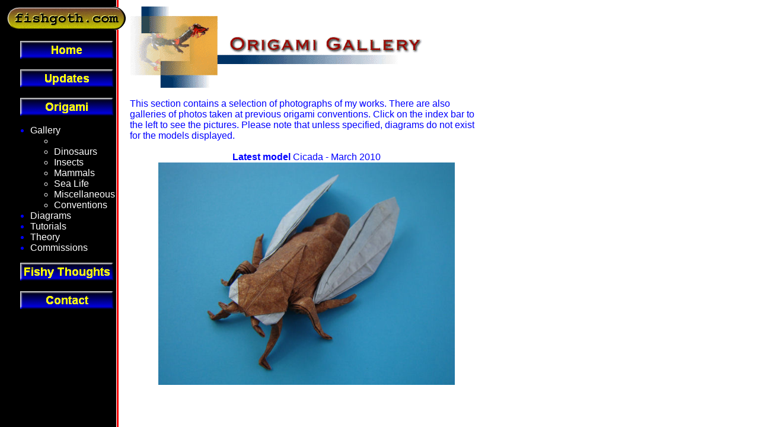

--- FILE ---
content_type: text/html
request_url: http://www.fishgoth.com/gallery.html
body_size: 816
content:
<html><head><title>The Origami Page</title><STYLE>
<!--
A{text-decoration:none}
-->
</STYLE></head>
<body background="background.gif" text="#0000ff" link="000000" vlink="000000">
<font face="arial">
<table width=810 border=0>
<tr>
<td width=205 valign=top>

<img src="buttons/titlegif.gif"><br><br>

<center><a href="index.html">
<img src="buttons/button_home.gif"></a></center>


<br><center><a href="updates.html">
<img src="buttons/button_updates.gif"></a></center>


<br><center><a href="origami.html">
<img src="buttons/button_origami.gif"></a></center>
<ul>
<a href="gallery.html"><font color="FFFFFF" face="arial"><li>Gallery</font></a>
<ul>
<a href="origami/gallery/fantasy.html"><font color="FFFFFF" face="arial"><li>Fantasy</a>
<a href="origami/gallery/dinosaurs.html"><font color="FFFFFF" face="arial"><li>Dinosaurs</a>
<a href="origami/gallery/insects.html"><font color="FFFFFF" face="arial"><li>Insects</a>
<a href="origami/gallery/mammals.html"><font color="FFFFFF" face="arial"><li>Mammals</a>
<a href="origami/gallery/sealife.html"><font color="FFFFFF" face="arial"><li>Sea Life</a>
<a href="origami/gallery/misc.html"><font color="FFFFFF" face="arial"><li>Miscellaneous</a>
<a href="origami/gallery/conventions.html"><font color="FFFFFF" face="arial"><li>Conventions</a>
</ul>

<a href="diagrams.html"><font color="FFFFFF" face="arial"><li>Diagrams</font></a>
<a href="tutorials.html"><font color="FFFFFF" face="arial"><li>Tutorials</font></a>
<a href="theory.html"><font color="FFFFFF" face="arial"><li>Theory</font></a>
<a href="commissions.html"><font color="FFFFFF" face="arial"><li>Commissions</font></a>
</ul>


<center>
<a href="fishy_thoughts.html"><img src="buttons/button_fishy_thoughts.gif"></a></center>


<br><center>
<a href="contact.html"><img src="buttons/button_contact.gif"></a></center>



</td>

<td width=605 valign=top>
<img src="buttons/title_gallery.gif"><br><br>
This section contains a selection of photographs of my works. There are also galleries of photos taken at previous origami conventions. Click on the index bar to the left to see the pictures. Please note that unless specified, diagrams do not exist for the models displayed. <br><br>
<center>
<b>Latest model</b> Cicada - March 2010<br>
<img src="origami/gallery/photos/insect33.jpg" width=500>
</center>

</td>

</tr></table></body></html>
